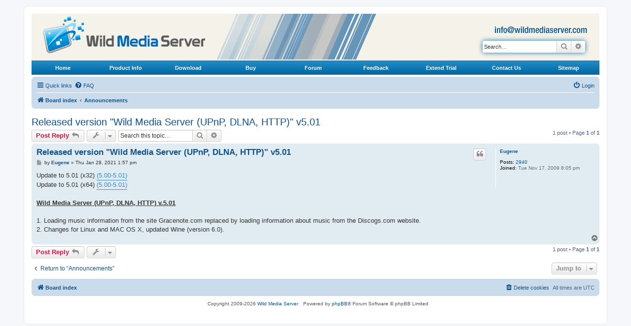

--- FILE ---
content_type: text/html; charset=UTF-8
request_url: http://www.wildmediaserver.com/forum/viewtopic.php?f=24&t=3001&sid=e307b063b510a7978ec8d2644d48d9b5
body_size: 5152
content:
<!DOCTYPE html>
<html dir="ltr" lang="en-gb">
<head>
<meta charset="utf-8" />
<meta http-equiv="X-UA-Compatible" content="IE=edge">
<meta name="viewport" content="width=device-width, initial-scale=1" />

<title>Released version &quot;Wild Media Server (UPnP, DLNA, HTTP)&quot; v5.01 - Wild media server (UPnP, DLNA, HTTP)</title>


	<link rel="canonical" href="http://www.wildmediaserver.com/forum/viewtopic.php?t=3001">

<!--
	phpBB style name: prosilver
	Based on style:   prosilver (this is the default phpBB3 style)
	Original author:  Tom Beddard ( http://www.subBlue.com/ )
	Modified by:
-->

<link href="./assets/css/font-awesome.min.css?assets_version=7" rel="stylesheet">
<link href="./styles/prosilver/theme/stylesheet.css?assets_version=7" rel="stylesheet">
<link href="./styles/prosilver/theme/en/stylesheet.css?assets_version=7" rel="stylesheet">




<!--[if lte IE 9]>
	<link href="./styles/prosilver/theme/tweaks.css?assets_version=7" rel="stylesheet">
<![endif]-->




<style type="text/css">
.verdana_11_fff_bold{
	font-family:Verdana, Geneva, sans-serif;
	font-size:11px;
	color:#ffffff;
	font-weight:bold;
	text-decoration:none;
        vertical-align: middle;
	}
	
a.verdana_11_fff_bold{
	font-family:Verdana, Geneva, sans-serif;
	font-size:11px;
	color:#ffffff;
	font-weight:bold;
	text-decoration:none;
        vertical-align: middle;
	}
	
.verdana_11_fff_bold a:hover{
	font-family:Verdana, Geneva, sans-serif;
	font-size:11px;
	color:#CCC;
	font-weight:bold;
	text-decoration:none;
        vertical-align: middle;
	}
#logodesc {
	height:95px;
	background-color: #f5f2e9;
	padding: 0 0 0 2%;
        }

.search-header {
	margin-top: 15px;
}

#search-box {
  color: #105289;
         }
#search-box a:link {
  color: #105289;
         }
#search-box a:visited {
  color: #105289;
         }
#search-box a:hover {
  color: #D31141;
         }
#search-box a:active {
  color: #368AD2;
         }
</style>


</head>
<body id="phpbb" class="nojs notouch section-viewtopic ltr ">


<div id="wrap" class="wrap">
	<a id="top" class="top-anchor" accesskey="t"></a>
	<div id="page-header">
		<div id="logodesc">
                         <table width="100%" border="0" cellspacing="0" cellpadding="0">
               			<tr style="background-color: #ff00;">
               				<td align="left" valign="top" style="padding-top: 5px;">
                 				<a href="index.php"></a><a href="index.php">
                				<img src="./styles/prosilver/theme/images/img_logo.gif" alt="Wild Media Server" title="Wild Media Server" width="329" height="75" border="0" /></a>
                                        </td>
               				<td align="left" valign="top" style="padding-left: 2%;">
               				    <img src="./styles/prosilver/theme/images/img_main_header.gif" width="324" height="93" alt="Wild Media Server" />
                                        </td>
               				<td width="100%" align="center" style="vertical-align: top;">
                                           <table width="100%" border="0" cellspacing="0" cellpadding="0" style="margin-top: 0px; margin-bottom: 0px; height: 70px;">
                					<tr height="40px;">
                						<td align="right" style="vertical-align: bottom; padding-right: 5%;">
                						<a href="mailto:info@wildmediaserver.com">
                						<img src="./styles/prosilver/theme/images/img_email.gif" alt="E-Mail Us" title="E-Mail Us" width="188" height="14" border="0" /></a></td>
                					</tr>
                                                        <tr height="55px;">
                						<td align="right" style="vertical-align: top; padding-right: 5%;">

									<div id="search-box" class="search-box search-header" role="search">
				<form action="./search.php?sid=26bdc1c0aec7cfefa5ba287dbe3e826e" method="get" id="search">
				<fieldset>
					<input name="keywords" id="keywords" type="search" maxlength="128" title="Search for keywords" class="inputbox search tiny" size="20" value="" placeholder="Search…" />
					<button class="button button-search" type="submit" title="Search">
						<i class="icon fa-search fa-fw" aria-hidden="true"></i><span class="sr-only">Search</span>
					</button>
					<a href="./search.php?sid=26bdc1c0aec7cfefa5ba287dbe3e826e" class="button button-search-end" title="Advanced search">
						<i class="icon fa-cog fa-fw" aria-hidden="true"></i><span class="sr-only">Advanced search</span>
					</a>
					<input type="hidden" name="sid" value="26bdc1c0aec7cfefa5ba287dbe3e826e" />

				</fieldset>
				</form>
			</div>
			             </td>
                 					</tr>
                                           </table>  
                                        </td>    
               			</tr>
      			</table>
		</div>
                <table width="100%" border="0" align="center" cellpadding="0" cellspacing="0">
        		<tr height="29px;">
        			<td align="left" valign="middle" style="background-image: url(./styles/prosilver/theme/images/img_nav_center_bg.gif); background-repeat: repeat-x;">
        			<table width="100%" border="0" cellspacing="0" cellpadding="0">
        						<tr height="25px;">
        							<td width="11%" align="center" class="verdana_11_fff_bold">
        							<a href="/index.php" class="verdana_11_fff_bold">Home</a></td>
        							<td width="11%" align="center" class="verdana_11_fff_bold">
        							<a href="/product_info.php" class="verdana_11_fff_bold">
        							Product Info</a></td>
        							<td width="11%" align="center" class="verdana_11_fff_bold">
        							<a href="/download.php" class="verdana_11_fff_bold">
        							Download</a></td>
        							<td width="11%" align="center" class="verdana_11_fff_bold">
        							<a href="/buy.php" class="verdana_11_fff_bold">Buy</a></td>
        							<td width="11%" align="center" class="verdana_11_fff_bold">
        							<a href="/forum/" target="_blank" class="verdana_11_fff_bold">
        							Forum</a></td>
        							<td width="11%" align="center" class="verdana_11_fff_bold">
        							<a href="/feedback.php" class="verdana_11_fff_bold">
        							Feedback</a></td>
        							<td width="12%" align="center" class="verdana_11_fff_bold">
        							<a href="/extend_trial.php" class="verdana_11_fff_bold">
        							Extend Trial</a></td>
        							<td width="11%" align="center" class="verdana_11_fff_bold">
        							<a href="/contact.php" class="verdana_11_fff_bold">Contact 
        							Us</a></td>
        							<td width="11%" align="center" class="verdana_11_fff_bold">
        							<a href="/sitemap.php" class="verdana_11_fff_bold">Sitemap</a></td>
        						</tr>

        			</table>
        			</td>
        		</tr>
        	</table>
                <div style="padding: 2px;"></div> 
				<div class="navbar" role="navigation">
	<div class="inner">

	<ul id="nav-main" class="nav-main linklist" role="menubar">

		<li id="quick-links" class="quick-links dropdown-container responsive-menu" data-skip-responsive="true">
			<a href="#" class="dropdown-trigger">
				<i class="icon fa-bars fa-fw" aria-hidden="true"></i><span>Quick links</span>
			</a>
			<div class="dropdown">
				<div class="pointer"><div class="pointer-inner"></div></div>
				<ul class="dropdown-contents" role="menu">
					
											<li class="separator"></li>
																									<li>
								<a href="./search.php?search_id=unanswered&amp;sid=26bdc1c0aec7cfefa5ba287dbe3e826e" role="menuitem">
									<i class="icon fa-file-o fa-fw icon-gray" aria-hidden="true"></i><span>Unanswered topics</span>
								</a>
							</li>
							<li>
								<a href="./search.php?search_id=active_topics&amp;sid=26bdc1c0aec7cfefa5ba287dbe3e826e" role="menuitem">
									<i class="icon fa-file-o fa-fw icon-blue" aria-hidden="true"></i><span>Active topics</span>
								</a>
							</li>
							<li class="separator"></li>
							<li>
								<a href="./search.php?sid=26bdc1c0aec7cfefa5ba287dbe3e826e" role="menuitem">
									<i class="icon fa-search fa-fw" aria-hidden="true"></i><span>Search</span>
								</a>
							</li>
					
										<li class="separator"></li>

									</ul>
			</div>
		</li>

				<li data-skip-responsive="true">
			<a href="/forum/app.php/help/faq?sid=26bdc1c0aec7cfefa5ba287dbe3e826e" rel="help" title="Frequently Asked Questions" role="menuitem">
				<i class="icon fa-question-circle fa-fw" aria-hidden="true"></i><span>FAQ</span>
			</a>
		</li>
						
			<li class="rightside"  data-skip-responsive="true">
			<a href="./ucp.php?mode=login&amp;redirect=viewtopic.php%3Ff%3D24%26t%3D3001&amp;sid=26bdc1c0aec7cfefa5ba287dbe3e826e" title="Login" accesskey="x" role="menuitem">
				<i class="icon fa-power-off fa-fw" aria-hidden="true"></i><span>Login</span>
			</a>
		</li>
						</ul>

	<ul id="nav-breadcrumbs" class="nav-breadcrumbs linklist navlinks" role="menubar">
				
		
		<li class="breadcrumbs" itemscope itemtype="https://schema.org/BreadcrumbList">

			
							<span class="crumb" itemtype="https://schema.org/ListItem" itemprop="itemListElement" itemscope><a itemprop="item" href="./index.php?sid=26bdc1c0aec7cfefa5ba287dbe3e826e" accesskey="h" data-navbar-reference="index"><i class="icon fa-home fa-fw"></i><span itemprop="name">Board index</span></a><meta itemprop="position" content="1" /></span>

											
								<span class="crumb" itemtype="https://schema.org/ListItem" itemprop="itemListElement" itemscope data-forum-id="24"><a itemprop="item" href="./viewforum.php?f=24&amp;sid=26bdc1c0aec7cfefa5ba287dbe3e826e"><span itemprop="name">Announcements</span></a><meta itemprop="position" content="2" /></span>
							
					</li>

		
					<li class="rightside responsive-search">
				<a href="./search.php?sid=26bdc1c0aec7cfefa5ba287dbe3e826e" title="View the advanced search options" role="menuitem">
					<i class="icon fa-search fa-fw" aria-hidden="true"></i><span class="sr-only">Search</span>
				</a>
			</li>
			</ul>

	</div>
</div>
	</div>

	
	<a id="start_here" class="anchor"></a>
	<div id="page-body" class="page-body" role="main">
		
		
<h2 class="topic-title"><a href="./viewtopic.php?t=3001&amp;sid=26bdc1c0aec7cfefa5ba287dbe3e826e">Released version &quot;Wild Media Server (UPnP, DLNA, HTTP)&quot; v5.01</a></h2>
<!-- NOTE: remove the style="display: none" when you want to have the forum description on the topic body -->



<div class="action-bar bar-top">
	
			<a href="./posting.php?mode=reply&amp;t=3001&amp;sid=26bdc1c0aec7cfefa5ba287dbe3e826e" class="button" title="Post a reply">
							<span>Post Reply</span> <i class="icon fa-reply fa-fw" aria-hidden="true"></i>
					</a>
	
			<div class="dropdown-container dropdown-button-control topic-tools">
		<span title="Topic tools" class="button button-secondary dropdown-trigger dropdown-select">
			<i class="icon fa-wrench fa-fw" aria-hidden="true"></i>
			<span class="caret"><i class="icon fa-sort-down fa-fw" aria-hidden="true"></i></span>
		</span>
		<div class="dropdown">
			<div class="pointer"><div class="pointer-inner"></div></div>
			<ul class="dropdown-contents">
																												<li>
					<a href="./viewtopic.php?t=3001&amp;sid=26bdc1c0aec7cfefa5ba287dbe3e826e&amp;view=print" title="Print view" accesskey="p">
						<i class="icon fa-print fa-fw" aria-hidden="true"></i><span>Print view</span>
					</a>
				</li>
											</ul>
		</div>
	</div>
	
			<div class="search-box" role="search">
			<form method="get" id="topic-search" action="./search.php?sid=26bdc1c0aec7cfefa5ba287dbe3e826e">
			<fieldset>
				<input class="inputbox search tiny"  type="search" name="keywords" id="search_keywords" size="20" placeholder="Search this topic…" />
				<button class="button button-search" type="submit" title="Search">
					<i class="icon fa-search fa-fw" aria-hidden="true"></i><span class="sr-only">Search</span>
				</button>
				<a href="./search.php?sid=26bdc1c0aec7cfefa5ba287dbe3e826e" class="button button-search-end" title="Advanced search">
					<i class="icon fa-cog fa-fw" aria-hidden="true"></i><span class="sr-only">Advanced search</span>
				</a>
				<input type="hidden" name="t" value="3001" />
<input type="hidden" name="sf" value="msgonly" />
<input type="hidden" name="sid" value="26bdc1c0aec7cfefa5ba287dbe3e826e" />

			</fieldset>
			</form>
		</div>
	
			<div class="pagination">
			1 post
							&bull; Page <strong>1</strong> of <strong>1</strong>
					</div>
		</div>




			<div id="p9951" class="post has-profile bg2">
		<div class="inner">

		<dl class="postprofile" id="profile9951">
			<dt class="no-profile-rank no-avatar">
				<div class="avatar-container">
																			</div>
								<a href="./memberlist.php?mode=viewprofile&amp;u=54&amp;sid=26bdc1c0aec7cfefa5ba287dbe3e826e" class="username">Eugene</a>							</dt>

									
		<dd class="profile-posts"><strong>Posts:</strong> <a href="./search.php?author_id=54&amp;sr=posts&amp;sid=26bdc1c0aec7cfefa5ba287dbe3e826e">2940</a></dd>		<dd class="profile-joined"><strong>Joined:</strong> Tue Nov 17, 2009 8:05 pm</dd>		
		
						
						
		</dl>

		<div class="postbody">
						<div id="post_content9951">

					<h3 class="first">
						<a href="./viewtopic.php?p=9951&amp;sid=26bdc1c0aec7cfefa5ba287dbe3e826e#p9951">Released version &quot;Wild Media Server (UPnP, DLNA, HTTP)&quot; v5.01</a>
		</h3>

													<ul class="post-buttons">
																																									<li>
							<a href="./posting.php?mode=quote&amp;p=9951&amp;sid=26bdc1c0aec7cfefa5ba287dbe3e826e" title="Reply with quote" class="button button-icon-only">
								<i class="icon fa-quote-left fa-fw" aria-hidden="true"></i><span class="sr-only">Quote</span>
							</a>
						</li>
														</ul>
							
						<p class="author">
									<a class="unread" href="./viewtopic.php?p=9951&amp;sid=26bdc1c0aec7cfefa5ba287dbe3e826e#p9951" title="Post">
						<i class="icon fa-file fa-fw icon-lightgray icon-md" aria-hidden="true"></i><span class="sr-only">Post</span>
					</a>
								<span class="responsive-hide">by <strong><a href="./memberlist.php?mode=viewprofile&amp;u=54&amp;sid=26bdc1c0aec7cfefa5ba287dbe3e826e" class="username">Eugene</a></strong> &raquo; </span><time datetime="2021-01-28T13:57:08+00:00">Thu Jan 28, 2021 1:57 pm</time>
			</p>
			
			
			
			<div class="content">Update to 5.01 (x32) <a href="http://www.wildmediaserver.com/files/501/ws500501.wsr" class="postlink">(5.00-5.01)</a> <br>
Update to 5.01 (x64) <a href="http://www.wildmediaserver.com/files/501/x64/ws500501.wsr" class="postlink">(5.00-5.01)</a> <br>
<br>
<strong class="text-strong"><span style="text-decoration:underline">Wild Media Server (UPnP, DLNA, HTTP) v.5.01</span></strong><br>
<br>
1. Loading music information from the site Gracenote.com replaced by loading information about music from the Discogs.com website.<br>
2. Changes for Linux and MAC OS X, updated Wine (version 6.0).</div>

			
			
									
						
										
						</div>

		</div>

				<div class="back2top">
						<a href="#top" class="top" title="Top">
				<i class="icon fa-chevron-circle-up fa-fw icon-gray" aria-hidden="true"></i>
				<span class="sr-only">Top</span>
			</a>
					</div>
		
		</div>
	</div>

	

	<div class="action-bar bar-bottom">
	
			<a href="./posting.php?mode=reply&amp;t=3001&amp;sid=26bdc1c0aec7cfefa5ba287dbe3e826e" class="button" title="Post a reply">
							<span>Post Reply</span> <i class="icon fa-reply fa-fw" aria-hidden="true"></i>
					</a>
		
		<div class="dropdown-container dropdown-button-control topic-tools">
		<span title="Topic tools" class="button button-secondary dropdown-trigger dropdown-select">
			<i class="icon fa-wrench fa-fw" aria-hidden="true"></i>
			<span class="caret"><i class="icon fa-sort-down fa-fw" aria-hidden="true"></i></span>
		</span>
		<div class="dropdown">
			<div class="pointer"><div class="pointer-inner"></div></div>
			<ul class="dropdown-contents">
																												<li>
					<a href="./viewtopic.php?t=3001&amp;sid=26bdc1c0aec7cfefa5ba287dbe3e826e&amp;view=print" title="Print view" accesskey="p">
						<i class="icon fa-print fa-fw" aria-hidden="true"></i><span>Print view</span>
					</a>
				</li>
											</ul>
		</div>
	</div>

	
	
	
			<div class="pagination">
			1 post
							&bull; Page <strong>1</strong> of <strong>1</strong>
					</div>
	</div>


<div class="action-bar actions-jump">
		<p class="jumpbox-return">
		<a href="./viewforum.php?f=24&amp;sid=26bdc1c0aec7cfefa5ba287dbe3e826e" class="left-box arrow-left" accesskey="r">
			<i class="icon fa-angle-left fa-fw icon-black" aria-hidden="true"></i><span>Return to “Announcements”</span>
		</a>
	</p>
	
		<div class="jumpbox dropdown-container dropdown-container-right dropdown-up dropdown-left dropdown-button-control" id="jumpbox">
			<span title="Jump to" class="button button-secondary dropdown-trigger dropdown-select">
				<span>Jump to</span>
				<span class="caret"><i class="icon fa-sort-down fa-fw" aria-hidden="true"></i></span>
			</span>
		<div class="dropdown">
			<div class="pointer"><div class="pointer-inner"></div></div>
			<ul class="dropdown-contents">
																				<li><a href="./viewforum.php?f=24&amp;sid=26bdc1c0aec7cfefa5ba287dbe3e826e" class="jumpbox-forum-link"> <span> Announcements</span></a></li>
																<li><a href="./viewforum.php?f=25&amp;sid=26bdc1c0aec7cfefa5ba287dbe3e826e" class="jumpbox-forum-link"> <span> Archive</span></a></li>
																<li><a href="./viewforum.php?f=15&amp;sid=26bdc1c0aec7cfefa5ba287dbe3e826e" class="jumpbox-sub-link"><span class="spacer"></span> <span>&#8627; &nbsp; Wild Media Server (UPnP, DLNA, HTTP)</span></a></li>
																<li><a href="./viewforum.php?f=3&amp;sid=26bdc1c0aec7cfefa5ba287dbe3e826e" class="jumpbox-sub-link"><span class="spacer"></span><span class="spacer"></span> <span>&#8627; &nbsp; General Discussion</span></a></li>
																<li><a href="./viewforum.php?f=23&amp;sid=26bdc1c0aec7cfefa5ba287dbe3e826e" class="jumpbox-sub-link"><span class="spacer"></span><span class="spacer"></span> <span>&#8627; &nbsp; Internet media resources (Podcasts)</span></a></li>
																<li><a href="./viewforum.php?f=20&amp;sid=26bdc1c0aec7cfefa5ba287dbe3e826e" class="jumpbox-sub-link"><span class="spacer"></span><span class="spacer"></span> <span>&#8627; &nbsp; Internet media resources</span></a></li>
																<li><a href="./viewforum.php?f=19&amp;sid=26bdc1c0aec7cfefa5ba287dbe3e826e" class="jumpbox-sub-link"><span class="spacer"></span><span class="spacer"></span> <span>&#8627; &nbsp; Transcoding profiles, scripts processing media resources</span></a></li>
																<li><a href="./viewforum.php?f=18&amp;sid=26bdc1c0aec7cfefa5ba287dbe3e826e" class="jumpbox-sub-link"><span class="spacer"></span><span class="spacer"></span> <span>&#8627; &nbsp; Feature Requests</span></a></li>
																<li><a href="./viewforum.php?f=21&amp;sid=26bdc1c0aec7cfefa5ba287dbe3e826e" class="jumpbox-sub-link"><span class="spacer"></span><span class="spacer"></span> <span>&#8627; &nbsp; Unix, Linux, Mac OS X (Wine support)</span></a></li>
																<li><a href="./viewforum.php?f=22&amp;sid=26bdc1c0aec7cfefa5ba287dbe3e826e" class="jumpbox-sub-link"><span class="spacer"></span><span class="spacer"></span> <span>&#8627; &nbsp; Territory of free licenses</span></a></li>
																<li><a href="./viewforum.php?f=5&amp;sid=26bdc1c0aec7cfefa5ba287dbe3e826e" class="jumpbox-sub-link"><span class="spacer"></span> <span>&#8627; &nbsp; Media Devices &amp; WMS</span></a></li>
																<li><a href="./viewforum.php?f=6&amp;sid=26bdc1c0aec7cfefa5ba287dbe3e826e" class="jumpbox-sub-link"><span class="spacer"></span><span class="spacer"></span> <span>&#8627; &nbsp; Philips TV</span></a></li>
																<li><a href="./viewforum.php?f=7&amp;sid=26bdc1c0aec7cfefa5ba287dbe3e826e" class="jumpbox-sub-link"><span class="spacer"></span><span class="spacer"></span> <span>&#8627; &nbsp; Sony TV/BDP</span></a></li>
																<li><a href="./viewforum.php?f=8&amp;sid=26bdc1c0aec7cfefa5ba287dbe3e826e" class="jumpbox-sub-link"><span class="spacer"></span><span class="spacer"></span> <span>&#8627; &nbsp; Sony PS3</span></a></li>
																<li><a href="./viewforum.php?f=9&amp;sid=26bdc1c0aec7cfefa5ba287dbe3e826e" class="jumpbox-sub-link"><span class="spacer"></span><span class="spacer"></span> <span>&#8627; &nbsp; Samsung TV/BDP</span></a></li>
																<li><a href="./viewforum.php?f=12&amp;sid=26bdc1c0aec7cfefa5ba287dbe3e826e" class="jumpbox-sub-link"><span class="spacer"></span><span class="spacer"></span> <span>&#8627; &nbsp; WDTV Live, Asus O!Play, IconBit, TViX, Popcorn</span></a></li>
																<li><a href="./viewforum.php?f=17&amp;sid=26bdc1c0aec7cfefa5ba287dbe3e826e" class="jumpbox-sub-link"><span class="spacer"></span><span class="spacer"></span> <span>&#8627; &nbsp; LG TV/BDP</span></a></li>
																<li><a href="./viewforum.php?f=10&amp;sid=26bdc1c0aec7cfefa5ba287dbe3e826e" class="jumpbox-sub-link"><span class="spacer"></span><span class="spacer"></span> <span>&#8627; &nbsp; Panasonic TV/BDP</span></a></li>
																<li><a href="./viewforum.php?f=11&amp;sid=26bdc1c0aec7cfefa5ba287dbe3e826e" class="jumpbox-sub-link"><span class="spacer"></span><span class="spacer"></span> <span>&#8627; &nbsp; XBOX 360</span></a></li>
																<li><a href="./viewforum.php?f=13&amp;sid=26bdc1c0aec7cfefa5ba287dbe3e826e" class="jumpbox-sub-link"><span class="spacer"></span><span class="spacer"></span> <span>&#8627; &nbsp; Mobile, PDA devices</span></a></li>
																<li><a href="./viewforum.php?f=14&amp;sid=26bdc1c0aec7cfefa5ba287dbe3e826e" class="jumpbox-sub-link"><span class="spacer"></span><span class="spacer"></span> <span>&#8627; &nbsp; Other devices</span></a></li>
											</ul>
		</div>
	</div>

	</div>



            </div>


<div id="page-footer" role="contentinfo">
    <div class="navbar" role="navigation">
	<div class="inner">

	<ul id="nav-footer" class="nav-footer linklist" role="menubar">
		<li class="breadcrumbs">
									<span class="crumb"><a href="./index.php?sid=26bdc1c0aec7cfefa5ba287dbe3e826e" data-navbar-reference="index"><i class="icon fa-home fa-fw" aria-hidden="true"></i><span>Board index</span></a></span>					</li>
		
				<li class="rightside">All times are <span title="UTC">UTC</span></li>
							<li class="rightside">
				<a href="./ucp.php?mode=delete_cookies&amp;sid=26bdc1c0aec7cfefa5ba287dbe3e826e" data-ajax="true" data-refresh="true" role="menuitem">
					<i class="icon fa-trash fa-fw" aria-hidden="true"></i><span>Delete cookies</span>
				</a>
			</li>
														</ul>

	</div>
</div>

    <div class="copyright">
                <span class="copyright">Copyright 2009-2026 <a href="index.php">Wild Media Server</a></span>Powered by <a href="https://www.phpbb.com/">phpBB</a>&reg; Forum Software &copy; phpBB Limited
                                    </div>

    <div id="darkenwrapper" data-ajax-error-title="AJAX error" data-ajax-error-text="Something went wrong when processing your request." data-ajax-error-text-abort="User aborted request." data-ajax-error-text-timeout="Your request timed out; please try again." data-ajax-error-text-parsererror="Something went wrong with the request and the server returned an invalid reply.">
        <div id="darken">&nbsp;</div>
    </div>

    <div id="phpbb_alert" class="phpbb_alert" data-l-err="Error" data-l-timeout-processing-req="Request timed out.">
        <a href="#" class="alert_close"></a>
        <h3 class="alert_title">&nbsp;</h3><p class="alert_text"></p>
    </div>
    <div id="phpbb_confirm" class="phpbb_alert">
        <a href="#" class="alert_close"></a>
        <div class="alert_text"></div>
    </div>
</div>

</div>

<div>
    <a id="bottom" class="anchor" accesskey="z"></a>
    </div>

<script type="text/javascript" src="./assets/javascript/jquery-3.6.0.min.js?assets_version=7"></script>
<script type="text/javascript" src="./assets/javascript/core.js?assets_version=7"></script>


<script src="./styles/prosilver/template/forum_fn.js?assets_version=7"></script>
<script src="./styles/prosilver/template/ajax.js?assets_version=7"></script>



</body>
</html>
